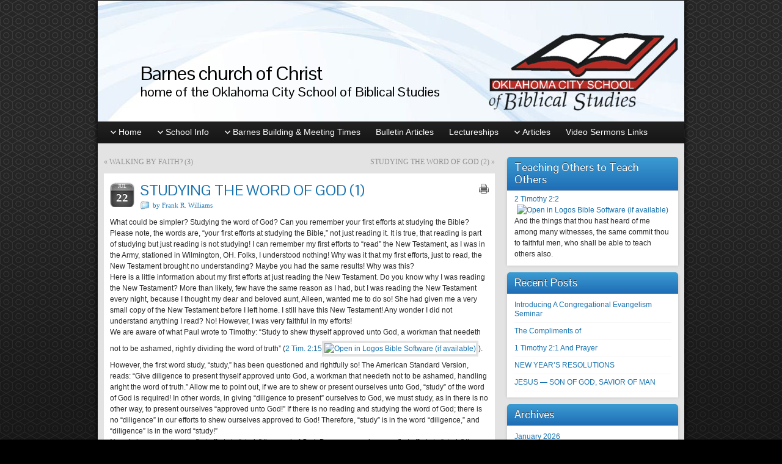

--- FILE ---
content_type: text/html; charset=UTF-8
request_url: http://okcsbs.com/studying-the-word-of-god-1/
body_size: 41552
content:
<!DOCTYPE html PUBLIC "-//W3C//DTD XHTML 1.0 Strict//EN" "http://www.w3.org/TR/xhtml1/DTD/xhtml1-strict.dtd">
<html xmlns="http://www.w3.org/1999/xhtml" lang="en-US">
<head profile="http://gmpg.org/xfn/11">
    <meta http-equiv="Content-Type" content="text/html; charset=UTF-8" />
    <meta http-equiv="X-UA-Compatible" content="IE=Edge" />
    <title>STUDYING THE WORD OF GOD (1) &#187; Barnes church of Christ</title>
    <link rel="pingback" href="http://okcsbs.com/xmlrpc.php" /> 
    <meta name='robots' content='max-image-preview:large' />
<link rel="alternate" type="application/rss+xml" title="Barnes church of Christ &raquo; Feed" href="http://okcsbs.com/feed/" />
<link rel="alternate" type="application/rss+xml" title="Barnes church of Christ &raquo; Comments Feed" href="http://okcsbs.com/comments/feed/" />
	<script type="text/javascript">
	WebFontConfig = {
		google: { families: ['Pontano+Sans::latin'] }
	};
	(function() {
		var wf = document.createElement('script');
		wf.src = ('https:' == document.location.protocol ? 'https' : 'http') + '://ajax.googleapis.com/ajax/libs/webfont/1/webfont.js';
		wf.type = 'text/javascript';
		wf.async = 'true';
		var s = document.getElementsByTagName('script')[0];
		s.parentNode.insertBefore(wf, s);
	})(); 
    </script>
    <script type="text/javascript">
/* <![CDATA[ */
window._wpemojiSettings = {"baseUrl":"https:\/\/s.w.org\/images\/core\/emoji\/15.0.3\/72x72\/","ext":".png","svgUrl":"https:\/\/s.w.org\/images\/core\/emoji\/15.0.3\/svg\/","svgExt":".svg","source":{"concatemoji":"http:\/\/okcsbs.com\/wp-includes\/js\/wp-emoji-release.min.js?ver=6.5.7"}};
/*! This file is auto-generated */
!function(i,n){var o,s,e;function c(e){try{var t={supportTests:e,timestamp:(new Date).valueOf()};sessionStorage.setItem(o,JSON.stringify(t))}catch(e){}}function p(e,t,n){e.clearRect(0,0,e.canvas.width,e.canvas.height),e.fillText(t,0,0);var t=new Uint32Array(e.getImageData(0,0,e.canvas.width,e.canvas.height).data),r=(e.clearRect(0,0,e.canvas.width,e.canvas.height),e.fillText(n,0,0),new Uint32Array(e.getImageData(0,0,e.canvas.width,e.canvas.height).data));return t.every(function(e,t){return e===r[t]})}function u(e,t,n){switch(t){case"flag":return n(e,"\ud83c\udff3\ufe0f\u200d\u26a7\ufe0f","\ud83c\udff3\ufe0f\u200b\u26a7\ufe0f")?!1:!n(e,"\ud83c\uddfa\ud83c\uddf3","\ud83c\uddfa\u200b\ud83c\uddf3")&&!n(e,"\ud83c\udff4\udb40\udc67\udb40\udc62\udb40\udc65\udb40\udc6e\udb40\udc67\udb40\udc7f","\ud83c\udff4\u200b\udb40\udc67\u200b\udb40\udc62\u200b\udb40\udc65\u200b\udb40\udc6e\u200b\udb40\udc67\u200b\udb40\udc7f");case"emoji":return!n(e,"\ud83d\udc26\u200d\u2b1b","\ud83d\udc26\u200b\u2b1b")}return!1}function f(e,t,n){var r="undefined"!=typeof WorkerGlobalScope&&self instanceof WorkerGlobalScope?new OffscreenCanvas(300,150):i.createElement("canvas"),a=r.getContext("2d",{willReadFrequently:!0}),o=(a.textBaseline="top",a.font="600 32px Arial",{});return e.forEach(function(e){o[e]=t(a,e,n)}),o}function t(e){var t=i.createElement("script");t.src=e,t.defer=!0,i.head.appendChild(t)}"undefined"!=typeof Promise&&(o="wpEmojiSettingsSupports",s=["flag","emoji"],n.supports={everything:!0,everythingExceptFlag:!0},e=new Promise(function(e){i.addEventListener("DOMContentLoaded",e,{once:!0})}),new Promise(function(t){var n=function(){try{var e=JSON.parse(sessionStorage.getItem(o));if("object"==typeof e&&"number"==typeof e.timestamp&&(new Date).valueOf()<e.timestamp+604800&&"object"==typeof e.supportTests)return e.supportTests}catch(e){}return null}();if(!n){if("undefined"!=typeof Worker&&"undefined"!=typeof OffscreenCanvas&&"undefined"!=typeof URL&&URL.createObjectURL&&"undefined"!=typeof Blob)try{var e="postMessage("+f.toString()+"("+[JSON.stringify(s),u.toString(),p.toString()].join(",")+"));",r=new Blob([e],{type:"text/javascript"}),a=new Worker(URL.createObjectURL(r),{name:"wpTestEmojiSupports"});return void(a.onmessage=function(e){c(n=e.data),a.terminate(),t(n)})}catch(e){}c(n=f(s,u,p))}t(n)}).then(function(e){for(var t in e)n.supports[t]=e[t],n.supports.everything=n.supports.everything&&n.supports[t],"flag"!==t&&(n.supports.everythingExceptFlag=n.supports.everythingExceptFlag&&n.supports[t]);n.supports.everythingExceptFlag=n.supports.everythingExceptFlag&&!n.supports.flag,n.DOMReady=!1,n.readyCallback=function(){n.DOMReady=!0}}).then(function(){return e}).then(function(){var e;n.supports.everything||(n.readyCallback(),(e=n.source||{}).concatemoji?t(e.concatemoji):e.wpemoji&&e.twemoji&&(t(e.twemoji),t(e.wpemoji)))}))}((window,document),window._wpemojiSettings);
/* ]]> */
</script>
<style id='wp-emoji-styles-inline-css' type='text/css'>

	img.wp-smiley, img.emoji {
		display: inline !important;
		border: none !important;
		box-shadow: none !important;
		height: 1em !important;
		width: 1em !important;
		margin: 0 0.07em !important;
		vertical-align: -0.1em !important;
		background: none !important;
		padding: 0 !important;
	}
</style>
<link rel='stylesheet' id='wp-block-library-css' href='http://okcsbs.com/wp-includes/css/dist/block-library/style.min.css?ver=6.5.7' type='text/css' media='all' />
<style id='classic-theme-styles-inline-css' type='text/css'>
/*! This file is auto-generated */
.wp-block-button__link{color:#fff;background-color:#32373c;border-radius:9999px;box-shadow:none;text-decoration:none;padding:calc(.667em + 2px) calc(1.333em + 2px);font-size:1.125em}.wp-block-file__button{background:#32373c;color:#fff;text-decoration:none}
</style>
<style id='global-styles-inline-css' type='text/css'>
body{--wp--preset--color--black: #000000;--wp--preset--color--cyan-bluish-gray: #abb8c3;--wp--preset--color--white: #ffffff;--wp--preset--color--pale-pink: #f78da7;--wp--preset--color--vivid-red: #cf2e2e;--wp--preset--color--luminous-vivid-orange: #ff6900;--wp--preset--color--luminous-vivid-amber: #fcb900;--wp--preset--color--light-green-cyan: #7bdcb5;--wp--preset--color--vivid-green-cyan: #00d084;--wp--preset--color--pale-cyan-blue: #8ed1fc;--wp--preset--color--vivid-cyan-blue: #0693e3;--wp--preset--color--vivid-purple: #9b51e0;--wp--preset--gradient--vivid-cyan-blue-to-vivid-purple: linear-gradient(135deg,rgba(6,147,227,1) 0%,rgb(155,81,224) 100%);--wp--preset--gradient--light-green-cyan-to-vivid-green-cyan: linear-gradient(135deg,rgb(122,220,180) 0%,rgb(0,208,130) 100%);--wp--preset--gradient--luminous-vivid-amber-to-luminous-vivid-orange: linear-gradient(135deg,rgba(252,185,0,1) 0%,rgba(255,105,0,1) 100%);--wp--preset--gradient--luminous-vivid-orange-to-vivid-red: linear-gradient(135deg,rgba(255,105,0,1) 0%,rgb(207,46,46) 100%);--wp--preset--gradient--very-light-gray-to-cyan-bluish-gray: linear-gradient(135deg,rgb(238,238,238) 0%,rgb(169,184,195) 100%);--wp--preset--gradient--cool-to-warm-spectrum: linear-gradient(135deg,rgb(74,234,220) 0%,rgb(151,120,209) 20%,rgb(207,42,186) 40%,rgb(238,44,130) 60%,rgb(251,105,98) 80%,rgb(254,248,76) 100%);--wp--preset--gradient--blush-light-purple: linear-gradient(135deg,rgb(255,206,236) 0%,rgb(152,150,240) 100%);--wp--preset--gradient--blush-bordeaux: linear-gradient(135deg,rgb(254,205,165) 0%,rgb(254,45,45) 50%,rgb(107,0,62) 100%);--wp--preset--gradient--luminous-dusk: linear-gradient(135deg,rgb(255,203,112) 0%,rgb(199,81,192) 50%,rgb(65,88,208) 100%);--wp--preset--gradient--pale-ocean: linear-gradient(135deg,rgb(255,245,203) 0%,rgb(182,227,212) 50%,rgb(51,167,181) 100%);--wp--preset--gradient--electric-grass: linear-gradient(135deg,rgb(202,248,128) 0%,rgb(113,206,126) 100%);--wp--preset--gradient--midnight: linear-gradient(135deg,rgb(2,3,129) 0%,rgb(40,116,252) 100%);--wp--preset--font-size--small: 13px;--wp--preset--font-size--medium: 20px;--wp--preset--font-size--large: 36px;--wp--preset--font-size--x-large: 42px;--wp--preset--spacing--20: 0.44rem;--wp--preset--spacing--30: 0.67rem;--wp--preset--spacing--40: 1rem;--wp--preset--spacing--50: 1.5rem;--wp--preset--spacing--60: 2.25rem;--wp--preset--spacing--70: 3.38rem;--wp--preset--spacing--80: 5.06rem;--wp--preset--shadow--natural: 6px 6px 9px rgba(0, 0, 0, 0.2);--wp--preset--shadow--deep: 12px 12px 50px rgba(0, 0, 0, 0.4);--wp--preset--shadow--sharp: 6px 6px 0px rgba(0, 0, 0, 0.2);--wp--preset--shadow--outlined: 6px 6px 0px -3px rgba(255, 255, 255, 1), 6px 6px rgba(0, 0, 0, 1);--wp--preset--shadow--crisp: 6px 6px 0px rgba(0, 0, 0, 1);}:where(.is-layout-flex){gap: 0.5em;}:where(.is-layout-grid){gap: 0.5em;}body .is-layout-flex{display: flex;}body .is-layout-flex{flex-wrap: wrap;align-items: center;}body .is-layout-flex > *{margin: 0;}body .is-layout-grid{display: grid;}body .is-layout-grid > *{margin: 0;}:where(.wp-block-columns.is-layout-flex){gap: 2em;}:where(.wp-block-columns.is-layout-grid){gap: 2em;}:where(.wp-block-post-template.is-layout-flex){gap: 1.25em;}:where(.wp-block-post-template.is-layout-grid){gap: 1.25em;}.has-black-color{color: var(--wp--preset--color--black) !important;}.has-cyan-bluish-gray-color{color: var(--wp--preset--color--cyan-bluish-gray) !important;}.has-white-color{color: var(--wp--preset--color--white) !important;}.has-pale-pink-color{color: var(--wp--preset--color--pale-pink) !important;}.has-vivid-red-color{color: var(--wp--preset--color--vivid-red) !important;}.has-luminous-vivid-orange-color{color: var(--wp--preset--color--luminous-vivid-orange) !important;}.has-luminous-vivid-amber-color{color: var(--wp--preset--color--luminous-vivid-amber) !important;}.has-light-green-cyan-color{color: var(--wp--preset--color--light-green-cyan) !important;}.has-vivid-green-cyan-color{color: var(--wp--preset--color--vivid-green-cyan) !important;}.has-pale-cyan-blue-color{color: var(--wp--preset--color--pale-cyan-blue) !important;}.has-vivid-cyan-blue-color{color: var(--wp--preset--color--vivid-cyan-blue) !important;}.has-vivid-purple-color{color: var(--wp--preset--color--vivid-purple) !important;}.has-black-background-color{background-color: var(--wp--preset--color--black) !important;}.has-cyan-bluish-gray-background-color{background-color: var(--wp--preset--color--cyan-bluish-gray) !important;}.has-white-background-color{background-color: var(--wp--preset--color--white) !important;}.has-pale-pink-background-color{background-color: var(--wp--preset--color--pale-pink) !important;}.has-vivid-red-background-color{background-color: var(--wp--preset--color--vivid-red) !important;}.has-luminous-vivid-orange-background-color{background-color: var(--wp--preset--color--luminous-vivid-orange) !important;}.has-luminous-vivid-amber-background-color{background-color: var(--wp--preset--color--luminous-vivid-amber) !important;}.has-light-green-cyan-background-color{background-color: var(--wp--preset--color--light-green-cyan) !important;}.has-vivid-green-cyan-background-color{background-color: var(--wp--preset--color--vivid-green-cyan) !important;}.has-pale-cyan-blue-background-color{background-color: var(--wp--preset--color--pale-cyan-blue) !important;}.has-vivid-cyan-blue-background-color{background-color: var(--wp--preset--color--vivid-cyan-blue) !important;}.has-vivid-purple-background-color{background-color: var(--wp--preset--color--vivid-purple) !important;}.has-black-border-color{border-color: var(--wp--preset--color--black) !important;}.has-cyan-bluish-gray-border-color{border-color: var(--wp--preset--color--cyan-bluish-gray) !important;}.has-white-border-color{border-color: var(--wp--preset--color--white) !important;}.has-pale-pink-border-color{border-color: var(--wp--preset--color--pale-pink) !important;}.has-vivid-red-border-color{border-color: var(--wp--preset--color--vivid-red) !important;}.has-luminous-vivid-orange-border-color{border-color: var(--wp--preset--color--luminous-vivid-orange) !important;}.has-luminous-vivid-amber-border-color{border-color: var(--wp--preset--color--luminous-vivid-amber) !important;}.has-light-green-cyan-border-color{border-color: var(--wp--preset--color--light-green-cyan) !important;}.has-vivid-green-cyan-border-color{border-color: var(--wp--preset--color--vivid-green-cyan) !important;}.has-pale-cyan-blue-border-color{border-color: var(--wp--preset--color--pale-cyan-blue) !important;}.has-vivid-cyan-blue-border-color{border-color: var(--wp--preset--color--vivid-cyan-blue) !important;}.has-vivid-purple-border-color{border-color: var(--wp--preset--color--vivid-purple) !important;}.has-vivid-cyan-blue-to-vivid-purple-gradient-background{background: var(--wp--preset--gradient--vivid-cyan-blue-to-vivid-purple) !important;}.has-light-green-cyan-to-vivid-green-cyan-gradient-background{background: var(--wp--preset--gradient--light-green-cyan-to-vivid-green-cyan) !important;}.has-luminous-vivid-amber-to-luminous-vivid-orange-gradient-background{background: var(--wp--preset--gradient--luminous-vivid-amber-to-luminous-vivid-orange) !important;}.has-luminous-vivid-orange-to-vivid-red-gradient-background{background: var(--wp--preset--gradient--luminous-vivid-orange-to-vivid-red) !important;}.has-very-light-gray-to-cyan-bluish-gray-gradient-background{background: var(--wp--preset--gradient--very-light-gray-to-cyan-bluish-gray) !important;}.has-cool-to-warm-spectrum-gradient-background{background: var(--wp--preset--gradient--cool-to-warm-spectrum) !important;}.has-blush-light-purple-gradient-background{background: var(--wp--preset--gradient--blush-light-purple) !important;}.has-blush-bordeaux-gradient-background{background: var(--wp--preset--gradient--blush-bordeaux) !important;}.has-luminous-dusk-gradient-background{background: var(--wp--preset--gradient--luminous-dusk) !important;}.has-pale-ocean-gradient-background{background: var(--wp--preset--gradient--pale-ocean) !important;}.has-electric-grass-gradient-background{background: var(--wp--preset--gradient--electric-grass) !important;}.has-midnight-gradient-background{background: var(--wp--preset--gradient--midnight) !important;}.has-small-font-size{font-size: var(--wp--preset--font-size--small) !important;}.has-medium-font-size{font-size: var(--wp--preset--font-size--medium) !important;}.has-large-font-size{font-size: var(--wp--preset--font-size--large) !important;}.has-x-large-font-size{font-size: var(--wp--preset--font-size--x-large) !important;}
.wp-block-navigation a:where(:not(.wp-element-button)){color: inherit;}
:where(.wp-block-post-template.is-layout-flex){gap: 1.25em;}:where(.wp-block-post-template.is-layout-grid){gap: 1.25em;}
:where(.wp-block-columns.is-layout-flex){gap: 2em;}:where(.wp-block-columns.is-layout-grid){gap: 2em;}
.wp-block-pullquote{font-size: 1.5em;line-height: 1.6;}
</style>
<link rel='stylesheet' id='graphene-stylesheet-css' href='http://okcsbs.com/wp-content/themes/graphene/style.css?ver=6.5.7' type='text/css' media='screen' />
<link rel='stylesheet' id='graphene-print-css' href='http://okcsbs.com/wp-content/themes/graphene/style-print.css?ver=6.5.7' type='text/css' media='print' />
<script type="text/javascript" src="http://okcsbs.com/wp-includes/js/jquery/jquery.min.js?ver=3.7.1" id="jquery-core-js"></script>
<script type="text/javascript" src="http://okcsbs.com/wp-includes/js/jquery/jquery-migrate.min.js?ver=3.4.1" id="jquery-migrate-js"></script>
<script type="text/javascript" src="http://okcsbs.com/wp-content/themes/graphene/js/jquery.tools.min.js?ver=6.5.7" id="graphene-jquery-tools-js"></script>
<script type="text/javascript" id="graphene-js-js-extra">
/* <![CDATA[ */
var grapheneJS = {"templateUrl":"http:\/\/okcsbs.com\/wp-content\/themes\/graphene","isSingular":"1","shouldShowComments":"1","commentsOrder":"newest","sliderDisable":"","sliderAnimation":"horizontal-slide","sliderTransSpeed":"400","sliderInterval":"7000","sliderDisplay":"thumbnail-excerpt","infScroll":"","infScrollClick":"","infScrollComments":"","totalPosts":"1","postsPerPage":"10","isPageNavi":"","infScrollMsgText":"Fetching window.grapheneInfScrollItemsPerPage more item from window.grapheneInfScrollItemsLeft left ...","infScrollMsgTextPlural":"Fetching window.grapheneInfScrollItemsPerPage more items from window.grapheneInfScrollItemsLeft left ...","infScrollFinishedText":"No more items to fetch","commentsPerPage":"50","totalComments":"0","infScrollCommentsMsg":"Fetching window.grapheneInfScrollCommentsPerPage more top level comment from window.grapheneInfScrollCommentsLeft left ...","infScrollCommentsMsgPlural":"Fetching window.grapheneInfScrollCommentsPerPage more top level comments from window.grapheneInfScrollCommentsLeft left ...","infScrollCommentsFinishedMsg":"No more comments to fetch"};
/* ]]> */
</script>
<script type="text/javascript" src="http://okcsbs.com/wp-content/themes/graphene/js/graphene.js?ver=6.5.7" id="graphene-js-js"></script>
<link rel="https://api.w.org/" href="http://okcsbs.com/wp-json/" /><link rel="alternate" type="application/json" href="http://okcsbs.com/wp-json/wp/v2/posts/845" /><link rel="EditURI" type="application/rsd+xml" title="RSD" href="http://okcsbs.com/xmlrpc.php?rsd" />
<meta name="generator" content="WordPress 6.5.7" />
<link rel="canonical" href="http://okcsbs.com/studying-the-word-of-god-1/" />
<link rel='shortlink' href='http://okcsbs.com/?p=845' />
<link rel="alternate" type="application/json+oembed" href="http://okcsbs.com/wp-json/oembed/1.0/embed?url=http%3A%2F%2Fokcsbs.com%2Fstudying-the-word-of-god-1%2F" />
<link rel="alternate" type="text/xml+oembed" href="http://okcsbs.com/wp-json/oembed/1.0/embed?url=http%3A%2F%2Fokcsbs.com%2Fstudying-the-word-of-god-1%2F&#038;format=xml" />
<style type="text/css">
#nav li ul{width:200px} #nav li ul ul{margin-left:200px}#header-menu ul li a, #secondary-menu ul li a{width:180px}
</style>
		<link rel="icon" href="http://okcsbs.com/wp-content/uploads/favicon.gif" type="image/x-icon" />
		<!--[if lte IE 7]>
      <style type="text/css" media="screen">
      	#footer, div.sidebar-wrap, .block-button, .featured_slider, #slider_root, #nav li ul, .pie{behavior: url(http://okcsbs.com/wp-content/themes/graphene/js/PIE.php);}
        .featured_slider{margin-top:0 !important;}
        #header-menu-wrap {z-index:5}
      </style>
    <![endif]-->
    </head>
<body class="post-template-default single single-post postid-845 single-format-standard two_col_left two-columns">

<div class="bg-gradient">


<div id="container" class="container_16">
    
    
        <div id="header">
    	
        <img src="http://okcsbs.com/wp-content/uploads/fluid-w-logo2.jpg" alt="" width="960" height="198" class="header-img" />        	       
        		
        			<h2 class="header_title push_1 grid_15">				<a href="http://okcsbs.com" title="Go back to the front page">					Barnes church of Christ				</a>			</h2>			
            <h3 class="header_desc push_1 grid_15">				home of the Oklahoma City School of Biblical Studies			</h3>                
		    </div>
    <div id="nav">
                <div id="header-menu-wrap" class="clearfix">
			<ul id="header-menu" class="menu clearfix"><li id="menu-item-8" class="menu-item menu-item-type-post_type menu-item-object-page menu-item-home menu-item-has-children menu-item-ancestor menu-item-8"><a href="http://okcsbs.com/">Home</a>
<ul class="sub-menu">
	<li id="menu-item-31" class="menu-item menu-item-type-post_type menu-item-object-page menu-item-31"><a href="http://okcsbs.com/home-page/links/">Links</a></li>
</ul>
</li>
<li id="menu-item-37" class="menu-item menu-item-type-post_type menu-item-object-page menu-item-has-children menu-item-ancestor menu-item-37"><a href="http://okcsbs.com/school-info/">School Info</a>
<ul class="sub-menu">
	<li id="menu-item-28" class="menu-item menu-item-type-post_type menu-item-object-page menu-item-28"><a href="http://okcsbs.com/school-info/class-schedule/">Class Schedule</a></li>
	<li id="menu-item-34" class="menu-item menu-item-type-post_type menu-item-object-page menu-item-34"><a href="http://okcsbs.com/school-info/faculty/">Faculty</a></li>
	<li id="menu-item-85" class="menu-item menu-item-type-post_type menu-item-object-page menu-item-85"><a href="http://okcsbs.com/school-info/frequently-asked-questions/">Frequently asked questions</a></li>
	<li id="menu-item-55" class="menu-item menu-item-type-post_type menu-item-object-page menu-item-55"><a href="http://okcsbs.com/school-info/notes/">Notes</a></li>
</ul>
</li>
<li id="menu-item-27" class="menu-item menu-item-type-post_type menu-item-object-page menu-item-has-children menu-item-ancestor menu-item-27"><a href="http://okcsbs.com/barnes-congregation/">Barnes Building &amp; Meeting Times</a>
<ul class="sub-menu">
	<li id="menu-item-29" class="menu-item menu-item-type-post_type menu-item-object-page menu-item-29"><a href="http://okcsbs.com/barnes-congregation/finding-us/">Finding Us</a></li>
	<li id="menu-item-93" class="menu-item menu-item-type-post_type menu-item-object-page menu-item-93"><a href="http://okcsbs.com/barnes-congregation/meeting-times-2/">Meeting Times</a></li>
</ul>
</li>
<li id="menu-item-7" class="menu-item menu-item-type-post_type menu-item-object-page current_page_parent menu-item-7"><a href="http://okcsbs.com/bulletin-articles/">Bulletin Articles</a></li>
<li id="menu-item-32" class="menu-item menu-item-type-post_type menu-item-object-page menu-item-32"><a href="http://okcsbs.com/lectureships/">Lectureships</a></li>
<li id="menu-item-33" class="menu-item menu-item-type-post_type menu-item-object-page menu-item-has-children menu-item-ancestor menu-item-33"><a href="http://okcsbs.com/journal-articles/">Articles</a>
<ul class="sub-menu">
	<li id="menu-item-54" class="menu-item menu-item-type-post_type menu-item-object-page menu-item-54"><a href="http://okcsbs.com/journal-articles/one-heart-journal/">One Heart Journal</a></li>
</ul>
</li>
<li id="menu-item-191" class="menu-item menu-item-type-post_type menu-item-object-page menu-item-191"><a href="http://okcsbs.com/video-sermons/">Video Sermons Links</a></li>
</ul>            
            <div class="clear"></div>
            
			            
                    
        </div>
		
                
        <div class="menu-bottom-shadow">&nbsp;</div>


        
    </div>

    
    <div id="content" class="clearfix hfeed">
                
                
        <div id="content-main" class="clearfix grid_11">
        
	
	<div class="post-nav clearfix">
		<p class="previous">&laquo; <a href="http://okcsbs.com/walking-by-faith-3/" rel="prev">WALKING BY FAITH?  (3)</a></p>
		<p class="next-post"><a href="http://okcsbs.com/studying-the-word-of-god-2/" rel="next">STUDYING THE WORD OF GOD (2)</a> &raquo;</p>
			</div>
	        
<div id="post-845" class="clearfix post post-845 type-post status-publish format-standard has-post-thumbnail hentry category-frw">
	
		
	<div class="entry clearfix">
    	
                    	<div class="date updated alpha ">
        	<span class="value-title" title="2017-07-22T14:31" />
            <p class="default_date">
            	<span class="month">Jul</span>
                <span class="day">22</span>
                            </p>
                    </div>
    		
                
        			    <p class="print">
        <a href="javascript:print();" title="Print this post">
            <span>Print this Post</span>
        </a>
    </p>
    		        
                
		        <h1 class="post-title entry-title">
			STUDYING THE WORD OF GOD (1)			        </h1>
		
				<div class="post-meta clearfix">
			
									<span class="printonly">Categories: </span>
			<p class="meta_categories"><a href="http://okcsbs.com/category/frw/" rel="category tag">by Frank R. Williams</a></p>
						
						            
                        			
									
														
			<p class="printonly"><em>July 22, 2017</em></p>			
					</div>
		
				<div class="entry-content clearfix">
							
										
						<p>What could be simpler? Studying the word of God? Can you remember your first efforts at studying the Bible? Please note, the words are, “your first efforts at studying the Bible,” not just reading it. It is true, that reading is part of studying but just reading is not studying! I can remember my first efforts to “read” the New Testament, as I was in the Army, stationed in Wilmington, OH. Folks, I understood nothing! Why was it that my first efforts, just to read, the New Testament brought no understanding? Maybe you had the same results! Why was this?<br />
Here is a little information about my first efforts at just reading the New Testament. Do you know why I was reading the New Testament? More than likely, few have the same reason as I had, but I was reading the New Testament every night, because I thought my dear and beloved aunt, Aileen, wanted me to do so! She had given me a very small copy of the New Testament before I left home. I still have this New Testament! Any wonder I did not understand anything I read? No! However, I was very faithful in my efforts!<br />
We are aware of what Paul wrote to Timothy: “Study to shew thyself approved unto God, a workman that needeth not to be ashamed, rightly dividing the word of truth” (2 Tim. 2:15). However, the first word study, “study,” has been questioned and rightfully so! The American Standard Version, reads: “Give diligence to present thyself approved unto God, a workman that needeth not to be ashamed, handling aright the word of truth.” Allow me to point out, if we are to shew or present ourselves unto God, “study” of the word of God is required! In other words, in giving “diligence to present” ourselves to God, we must study, as in there is no other way, to present ourselves “approved unto God!” If there is no reading and studying the word of God; there is no “diligence” in our efforts to shew ourselves approved to God! Therefore, “study” is in the word “diligence,” and “diligence” is in the word “study!”<br />
Now, I also remember my first efforts to “study” the word of God. Do you remember your first efforts to “study” the Bible? “Study,” requires effort, to read, to study, and to have some plan in doing so! Picking up a Bible, reading just here and there, is no plan! More importantly is the fact, you will never understand the word of God. A little here and a little there, bringeth no understanding! Nevertheless, reading, even reading more than once is required, if we are really studying! Some folks appear to have the idea, of just reading, and suddenly, they understand the Bible! It just does not work this way! Sorry, to “burst your bubble!” The Bible unlike any other book, is “the Book,” the one book which answers our questions: 1) Where did we come from? 2) Why are we here? 3) Where are we going? and 4) Can we change where we are going? Do you not desire to have the answers to these four questions? The word of God, the Bible, is the only book on earth that, can, in truth, answers these four questions! However, to get these answers, study of the One Book is required!<br />
Here is an interesting thought! How much time and effort are you willing to give to a true study of the word of God? The way you answer, depends on how much value you put on the salvation of your eternal soul/spirit! Therefore, the subject before us, is eternally important to us! We are not dealing with just a question, but one of the most important questions, we will ever come “face to face” with! The simple words, in what Paul wrote to Timothy, reads: “approved unto God, a workman that needeth not to be ashamed,” stand before us as an objective! Do you desire to be “approved unto God?” Do you hope of being “a workman that needeth not to be ashamed” before God?<br />
Friends, it starts with reading and advances to a study of the word of God! As we stand before God, on judgment day (2 Cor. 5:10), it will not do for any of us to say, “I never had the time, I am a slow reader, or it is just too hard for me to understand.</p>
<p style="text-align: right;">Frank R. Williams</p>
			
						
						
		</div>
		
				<div class="entry-footer clearfix">
										<p class="post-tags">This post has no tag</p>
						
						
					</div>
	</div>
</div>


<p class="printonly"><span class="printonly url"><strong>Permanent link to this article: </strong><span>http://okcsbs.com/studying-the-word-of-god-1/</span></span></p>










            
  
    </div><!-- #content-main -->
    
    	
    
<div id="sidebar1" class="sidebar grid_5">

	
    <div id="text-2" class="sidebar-wrap clearfix widget_text"><h3>Teaching Others to Teach Others</h3>			<div class="textwidget">2 Timothy 2:2  And the things that thou hast heard of me among many witnesses, the same commit thou to faithful men, who shall be able to teach others also. 
</div>
		</div>
		<div id="recent-posts-2" class="sidebar-wrap clearfix widget_recent_entries">
		<h3>Recent Posts</h3>
		<ul>
											<li>
					<a href="http://okcsbs.com/introducing-a-congregational-evangelism-seminar/">Introducing A Congregational Evangelism Seminar</a>
									</li>
											<li>
					<a href="http://okcsbs.com/the-compliments-of/">The Compliments of</a>
									</li>
											<li>
					<a href="http://okcsbs.com/1-timothy-21-and-prayer/">1 Timothy 2:1 And Prayer</a>
									</li>
											<li>
					<a href="http://okcsbs.com/new-years-resolutions/">NEW YEAR’S RESOLUTIONS</a>
									</li>
											<li>
					<a href="http://okcsbs.com/jesus-son-of-god-savior-of-man-2/">JESUS &#8212; SON OF GOD, SAVIOR OF MAN</a>
									</li>
					</ul>

		</div><div id="archives-2" class="sidebar-wrap clearfix widget_archive"><h3>Archives</h3>
			<ul>
					<li><a href='http://okcsbs.com/2026/01/'>January 2026</a></li>
	<li><a href='http://okcsbs.com/2025/12/'>December 2025</a></li>
	<li><a href='http://okcsbs.com/2025/11/'>November 2025</a></li>
	<li><a href='http://okcsbs.com/2025/10/'>October 2025</a></li>
	<li><a href='http://okcsbs.com/2025/09/'>September 2025</a></li>
	<li><a href='http://okcsbs.com/2025/08/'>August 2025</a></li>
	<li><a href='http://okcsbs.com/2025/07/'>July 2025</a></li>
	<li><a href='http://okcsbs.com/2025/06/'>June 2025</a></li>
	<li><a href='http://okcsbs.com/2025/05/'>May 2025</a></li>
	<li><a href='http://okcsbs.com/2025/04/'>April 2025</a></li>
	<li><a href='http://okcsbs.com/2025/03/'>March 2025</a></li>
	<li><a href='http://okcsbs.com/2025/02/'>February 2025</a></li>
	<li><a href='http://okcsbs.com/2025/01/'>January 2025</a></li>
	<li><a href='http://okcsbs.com/2024/12/'>December 2024</a></li>
	<li><a href='http://okcsbs.com/2024/11/'>November 2024</a></li>
	<li><a href='http://okcsbs.com/2024/10/'>October 2024</a></li>
	<li><a href='http://okcsbs.com/2024/09/'>September 2024</a></li>
	<li><a href='http://okcsbs.com/2024/08/'>August 2024</a></li>
	<li><a href='http://okcsbs.com/2024/07/'>July 2024</a></li>
	<li><a href='http://okcsbs.com/2024/06/'>June 2024</a></li>
	<li><a href='http://okcsbs.com/2024/05/'>May 2024</a></li>
	<li><a href='http://okcsbs.com/2024/04/'>April 2024</a></li>
	<li><a href='http://okcsbs.com/2024/03/'>March 2024</a></li>
	<li><a href='http://okcsbs.com/2024/02/'>February 2024</a></li>
	<li><a href='http://okcsbs.com/2024/01/'>January 2024</a></li>
	<li><a href='http://okcsbs.com/2023/12/'>December 2023</a></li>
	<li><a href='http://okcsbs.com/2023/11/'>November 2023</a></li>
	<li><a href='http://okcsbs.com/2023/10/'>October 2023</a></li>
	<li><a href='http://okcsbs.com/2023/09/'>September 2023</a></li>
	<li><a href='http://okcsbs.com/2023/08/'>August 2023</a></li>
	<li><a href='http://okcsbs.com/2023/07/'>July 2023</a></li>
	<li><a href='http://okcsbs.com/2023/06/'>June 2023</a></li>
	<li><a href='http://okcsbs.com/2023/05/'>May 2023</a></li>
	<li><a href='http://okcsbs.com/2023/04/'>April 2023</a></li>
	<li><a href='http://okcsbs.com/2023/03/'>March 2023</a></li>
	<li><a href='http://okcsbs.com/2023/02/'>February 2023</a></li>
	<li><a href='http://okcsbs.com/2023/01/'>January 2023</a></li>
	<li><a href='http://okcsbs.com/2022/12/'>December 2022</a></li>
	<li><a href='http://okcsbs.com/2022/11/'>November 2022</a></li>
	<li><a href='http://okcsbs.com/2022/10/'>October 2022</a></li>
	<li><a href='http://okcsbs.com/2022/09/'>September 2022</a></li>
	<li><a href='http://okcsbs.com/2022/08/'>August 2022</a></li>
	<li><a href='http://okcsbs.com/2022/07/'>July 2022</a></li>
	<li><a href='http://okcsbs.com/2022/06/'>June 2022</a></li>
	<li><a href='http://okcsbs.com/2022/05/'>May 2022</a></li>
	<li><a href='http://okcsbs.com/2022/04/'>April 2022</a></li>
	<li><a href='http://okcsbs.com/2022/03/'>March 2022</a></li>
	<li><a href='http://okcsbs.com/2022/02/'>February 2022</a></li>
	<li><a href='http://okcsbs.com/2022/01/'>January 2022</a></li>
	<li><a href='http://okcsbs.com/2021/12/'>December 2021</a></li>
	<li><a href='http://okcsbs.com/2021/11/'>November 2021</a></li>
	<li><a href='http://okcsbs.com/2021/10/'>October 2021</a></li>
	<li><a href='http://okcsbs.com/2021/09/'>September 2021</a></li>
	<li><a href='http://okcsbs.com/2021/08/'>August 2021</a></li>
	<li><a href='http://okcsbs.com/2021/07/'>July 2021</a></li>
	<li><a href='http://okcsbs.com/2021/06/'>June 2021</a></li>
	<li><a href='http://okcsbs.com/2021/05/'>May 2021</a></li>
	<li><a href='http://okcsbs.com/2021/04/'>April 2021</a></li>
	<li><a href='http://okcsbs.com/2021/03/'>March 2021</a></li>
	<li><a href='http://okcsbs.com/2021/02/'>February 2021</a></li>
	<li><a href='http://okcsbs.com/2021/01/'>January 2021</a></li>
	<li><a href='http://okcsbs.com/2020/12/'>December 2020</a></li>
	<li><a href='http://okcsbs.com/2020/11/'>November 2020</a></li>
	<li><a href='http://okcsbs.com/2020/10/'>October 2020</a></li>
	<li><a href='http://okcsbs.com/2020/09/'>September 2020</a></li>
	<li><a href='http://okcsbs.com/2020/08/'>August 2020</a></li>
	<li><a href='http://okcsbs.com/2020/07/'>July 2020</a></li>
	<li><a href='http://okcsbs.com/2020/06/'>June 2020</a></li>
	<li><a href='http://okcsbs.com/2020/05/'>May 2020</a></li>
	<li><a href='http://okcsbs.com/2020/04/'>April 2020</a></li>
	<li><a href='http://okcsbs.com/2020/03/'>March 2020</a></li>
	<li><a href='http://okcsbs.com/2020/02/'>February 2020</a></li>
	<li><a href='http://okcsbs.com/2020/01/'>January 2020</a></li>
	<li><a href='http://okcsbs.com/2019/12/'>December 2019</a></li>
	<li><a href='http://okcsbs.com/2019/11/'>November 2019</a></li>
	<li><a href='http://okcsbs.com/2019/10/'>October 2019</a></li>
	<li><a href='http://okcsbs.com/2019/09/'>September 2019</a></li>
	<li><a href='http://okcsbs.com/2019/08/'>August 2019</a></li>
	<li><a href='http://okcsbs.com/2019/07/'>July 2019</a></li>
	<li><a href='http://okcsbs.com/2019/06/'>June 2019</a></li>
	<li><a href='http://okcsbs.com/2019/05/'>May 2019</a></li>
	<li><a href='http://okcsbs.com/2019/04/'>April 2019</a></li>
	<li><a href='http://okcsbs.com/2019/03/'>March 2019</a></li>
	<li><a href='http://okcsbs.com/2019/02/'>February 2019</a></li>
	<li><a href='http://okcsbs.com/2019/01/'>January 2019</a></li>
	<li><a href='http://okcsbs.com/2018/12/'>December 2018</a></li>
	<li><a href='http://okcsbs.com/2018/11/'>November 2018</a></li>
	<li><a href='http://okcsbs.com/2018/10/'>October 2018</a></li>
	<li><a href='http://okcsbs.com/2018/09/'>September 2018</a></li>
	<li><a href='http://okcsbs.com/2018/08/'>August 2018</a></li>
	<li><a href='http://okcsbs.com/2018/07/'>July 2018</a></li>
	<li><a href='http://okcsbs.com/2018/06/'>June 2018</a></li>
	<li><a href='http://okcsbs.com/2018/05/'>May 2018</a></li>
	<li><a href='http://okcsbs.com/2018/04/'>April 2018</a></li>
	<li><a href='http://okcsbs.com/2018/03/'>March 2018</a></li>
	<li><a href='http://okcsbs.com/2018/02/'>February 2018</a></li>
	<li><a href='http://okcsbs.com/2018/01/'>January 2018</a></li>
	<li><a href='http://okcsbs.com/2017/12/'>December 2017</a></li>
	<li><a href='http://okcsbs.com/2017/11/'>November 2017</a></li>
	<li><a href='http://okcsbs.com/2017/10/'>October 2017</a></li>
	<li><a href='http://okcsbs.com/2017/09/'>September 2017</a></li>
	<li><a href='http://okcsbs.com/2017/08/'>August 2017</a></li>
	<li><a href='http://okcsbs.com/2017/07/'>July 2017</a></li>
	<li><a href='http://okcsbs.com/2017/06/'>June 2017</a></li>
	<li><a href='http://okcsbs.com/2017/05/'>May 2017</a></li>
	<li><a href='http://okcsbs.com/2017/04/'>April 2017</a></li>
	<li><a href='http://okcsbs.com/2017/03/'>March 2017</a></li>
	<li><a href='http://okcsbs.com/2017/02/'>February 2017</a></li>
	<li><a href='http://okcsbs.com/2017/01/'>January 2017</a></li>
	<li><a href='http://okcsbs.com/2016/12/'>December 2016</a></li>
	<li><a href='http://okcsbs.com/2016/11/'>November 2016</a></li>
	<li><a href='http://okcsbs.com/2016/10/'>October 2016</a></li>
	<li><a href='http://okcsbs.com/2016/09/'>September 2016</a></li>
	<li><a href='http://okcsbs.com/2016/08/'>August 2016</a></li>
	<li><a href='http://okcsbs.com/2016/07/'>July 2016</a></li>
	<li><a href='http://okcsbs.com/2016/06/'>June 2016</a></li>
	<li><a href='http://okcsbs.com/2016/05/'>May 2016</a></li>
	<li><a href='http://okcsbs.com/2016/04/'>April 2016</a></li>
	<li><a href='http://okcsbs.com/2016/03/'>March 2016</a></li>
	<li><a href='http://okcsbs.com/2016/02/'>February 2016</a></li>
	<li><a href='http://okcsbs.com/2016/01/'>January 2016</a></li>
	<li><a href='http://okcsbs.com/2015/12/'>December 2015</a></li>
	<li><a href='http://okcsbs.com/2015/11/'>November 2015</a></li>
	<li><a href='http://okcsbs.com/2015/10/'>October 2015</a></li>
	<li><a href='http://okcsbs.com/2015/09/'>September 2015</a></li>
	<li><a href='http://okcsbs.com/2015/08/'>August 2015</a></li>
	<li><a href='http://okcsbs.com/2015/07/'>July 2015</a></li>
	<li><a href='http://okcsbs.com/2015/06/'>June 2015</a></li>
	<li><a href='http://okcsbs.com/2015/05/'>May 2015</a></li>
	<li><a href='http://okcsbs.com/2015/04/'>April 2015</a></li>
	<li><a href='http://okcsbs.com/2015/03/'>March 2015</a></li>
	<li><a href='http://okcsbs.com/2015/02/'>February 2015</a></li>
	<li><a href='http://okcsbs.com/2015/01/'>January 2015</a></li>
	<li><a href='http://okcsbs.com/2014/12/'>December 2014</a></li>
	<li><a href='http://okcsbs.com/2014/11/'>November 2014</a></li>
	<li><a href='http://okcsbs.com/2014/10/'>October 2014</a></li>
	<li><a href='http://okcsbs.com/2014/09/'>September 2014</a></li>
	<li><a href='http://okcsbs.com/2014/08/'>August 2014</a></li>
	<li><a href='http://okcsbs.com/2014/07/'>July 2014</a></li>
	<li><a href='http://okcsbs.com/2014/06/'>June 2014</a></li>
	<li><a href='http://okcsbs.com/2014/05/'>May 2014</a></li>
	<li><a href='http://okcsbs.com/2014/04/'>April 2014</a></li>
	<li><a href='http://okcsbs.com/2014/03/'>March 2014</a></li>
	<li><a href='http://okcsbs.com/2014/02/'>February 2014</a></li>
	<li><a href='http://okcsbs.com/2014/01/'>January 2014</a></li>
			</ul>

			</div><div id="text-3" class="sidebar-wrap clearfix widget_text"><h3>Befriend Us!</h3>			<div class="textwidget"><!-- AddThis Button BEGIN -->
<div class="addthis_toolbox addthis_default_style ">
<a class="addthis_button_facebook_like" fb:like:layout="button_count"></a>
<a class="addthis_button_tweet"></a>
<a class="addthis_button_pinterest_pinit" pi:pinit:layout="horizontal"></a>
<a class="addthis_counter addthis_pill_style"></a>
</div>
<script type="text/javascript">var addthis_config = {"data_track_addressbar":true};</script>
<script type="text/javascript" src="//s7.addthis.com/js/300/addthis_widget.js#pubid=ra-52d47fe279e7da01"></script>
<!-- AddThis Button END --></div>
		</div>    
        
    
</div><!-- #sidebar1 -->    
    
</div><!-- #content -->



<div id="footer" class="clearfix">
    
        <div id="copyright">
    	<h3>Copyright</h3>
		            <p>
            &copy; 2026 Barnes church of Christ.            </p>
                
        
    	    </div>

		<div class="footer-menu-wrap">
    	<ul id="footer-menu" class="clearfix">
			                    	<li class="menu-item return-top"><a href="#">Return to top</a></li>
                    </ul>
    </div>
    	
        <div id="developer" class="grid_7">
        <p>
        Powered by <a href="http://wordpress.org/">WordPress</a> and the <a href="http://www.graphene-theme.com/">Graphene Theme</a>.        </p>

	    </div>
        
    </div><!-- #footer -->


</div><!-- #container -->

    </div><!-- .bg-gradient -->

<script>
	var refTagger = {
		settings: {
			bibleVersion: "ESV",
			libronixBibleVersion: "ESV",
			addLogosLink: true,
			appendIconToLibLinks: true,
			libronixLinkIcon: "dark",
			noSearchClassNames: [],
			useTooltip: true,
			noSearchTagNames: ["h1", "h2", "h3"],
			linksOpenNewWindow: false,
			convertHyperlinks: false,
			caseInsensitive: false,
			tagChapters: false 
		}
	};

	(function(d, t) {
		var g = d.createElement(t), s = d.getElementsByTagName(t)[0];
		g.src = 'https://api.reftagger.com/v2/reftagger.js';
		s.parentNode.insertBefore(g, s);
	}(document, 'script'));
</script>
	<!--[if IE 8]>
    <script type="text/javascript">
        (function($) {
            var imgs, i, w;
            var imgs = document.getElementsByTagName( 'img' );
            maxwidth = 0.98 * $( '.entry-content' ).width();
            for( i = 0; i < imgs.length; i++ ) {
                w = imgs[i].getAttribute( 'width' );
                if ( w > maxwidth ) {
                    imgs[i].removeAttribute( 'width' );
                    imgs[i].removeAttribute( 'height' );
                }
            }
        })(jQuery);
    </script>
    <![endif]-->
</body>
</html>